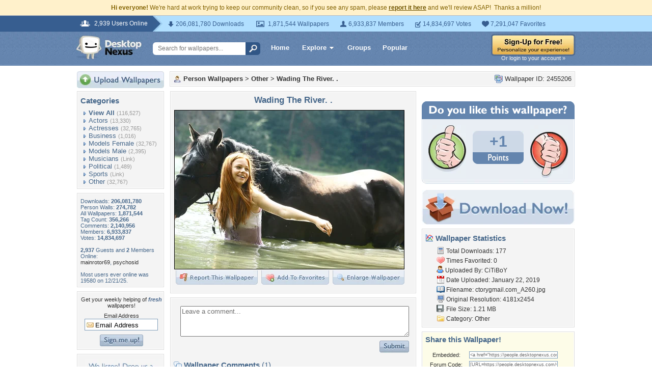

--- FILE ---
content_type: text/html; charset=utf-8
request_url: https://www.google.com/recaptcha/api2/aframe
body_size: 266
content:
<!DOCTYPE HTML><html><head><meta http-equiv="content-type" content="text/html; charset=UTF-8"></head><body><script nonce="uYTsjn2sLywN8gSAj9DrtA">/** Anti-fraud and anti-abuse applications only. See google.com/recaptcha */ try{var clients={'sodar':'https://pagead2.googlesyndication.com/pagead/sodar?'};window.addEventListener("message",function(a){try{if(a.source===window.parent){var b=JSON.parse(a.data);var c=clients[b['id']];if(c){var d=document.createElement('img');d.src=c+b['params']+'&rc='+(localStorage.getItem("rc::a")?sessionStorage.getItem("rc::b"):"");window.document.body.appendChild(d);sessionStorage.setItem("rc::e",parseInt(sessionStorage.getItem("rc::e")||0)+1);localStorage.setItem("rc::h",'1768762889735');}}}catch(b){}});window.parent.postMessage("_grecaptcha_ready", "*");}catch(b){}</script></body></html>

--- FILE ---
content_type: application/javascript; charset=UTF-8
request_url: https://people.desktopnexus.com/cdn-cgi/challenge-platform/h/b/scripts/jsd/d251aa49a8a3/main.js?
body_size: 8160
content:
window._cf_chl_opt={AKGCx8:'b'};~function(w6,NY,Nh,Nb,Nl,Nt,Ng,Ne,w0,w2){w6=T,function(k,L,wY,w5,N,O){for(wY={k:298,L:265,N:214,O:161,m:168,Q:202,i:308,a:361,d:176},w5=T,N=k();!![];)try{if(O=parseInt(w5(wY.k))/1+parseInt(w5(wY.L))/2*(parseInt(w5(wY.N))/3)+-parseInt(w5(wY.O))/4+parseInt(w5(wY.m))/5+-parseInt(w5(wY.Q))/6+parseInt(w5(wY.i))/7*(-parseInt(w5(wY.a))/8)+parseInt(w5(wY.d))/9,L===O)break;else N.push(N.shift())}catch(m){N.push(N.shift())}}(c,272670),NY=this||self,Nh=NY[w6(184)],Nb={},Nb[w6(149)]='o',Nb[w6(170)]='s',Nb[w6(196)]='u',Nb[w6(177)]='z',Nb[w6(363)]='n',Nb[w6(258)]='I',Nb[w6(373)]='b',Nl=Nb,NY[w6(300)]=function(L,N,O,Q,ws,wR,wW,wT,i,M,H,A,z,G,Z){if(ws={k:334,L:343,N:240,O:267,m:371,Q:336,i:336,a:159,d:197,j:205,M:229,H:271,A:357,z:171,n:206},wR={k:193,L:205,N:357,O:219},wW={k:328,L:148,N:348,O:310},wT=w6,i={'jHbyQ':function(B,X){return B===X},'RcuJI':function(B,X,D,V){return B(X,D,V)},'ewCJx':function(B,X,D){return B(X,D)}},null===N||void 0===N)return Q;for(M=No(N),L[wT(ws.k)][wT(ws.L)]&&(M=M[wT(ws.N)](L[wT(ws.k)][wT(ws.L)](N))),M=L[wT(ws.O)][wT(ws.m)]&&L[wT(ws.Q)]?L[wT(ws.O)][wT(ws.m)](new L[(wT(ws.i))](M)):function(B,wk,X){for(wk=wT,B[wk(wR.k)](),X=0;X<B[wk(wR.L)];i[wk(wR.N)](B[X],B[X+1])?B[wk(wR.O)](X+1,1):X+=1);return B}(M),H='nAsAaAb'.split('A'),H=H[wT(ws.a)][wT(ws.d)](H),A=0;A<M[wT(ws.j)];z=M[A],G=i[wT(ws.M)](Np,L,N,z),H(G)?(Z='s'===G&&!L[wT(ws.H)](N[z]),i[wT(ws.A)](wT(ws.z),O+z)?j(O+z,G):Z||j(O+z,N[z])):i[wT(ws.n)](j,O+z,G),A++);return Q;function j(B,X,wc){wc=T,Object[wc(wW.k)][wc(wW.L)][wc(wW.N)](Q,X)||(Q[X]=[]),Q[X][wc(wW.O)](B)}},Nt=w6(223)[w6(198)](';'),Ng=Nt[w6(159)][w6(197)](Nt),NY[w6(341)]=function(k,L,O2,O1,wL,N,O,m,Q,i){for(O2={k:235,L:362,N:292,O:360,m:205,Q:186,i:351,a:205,d:250,j:347,M:310,H:194},O1={k:224,L:374,N:359,O:330},wL=w6,N={'WkbSB':function(j,M){return M===j},'rtNzE':wL(O2.k),'GLkep':function(j,M){return j+M},'EOJBM':function(j,M){return j<M},'EhAnI':wL(O2.L),'iaxZO':function(j,M){return M===j},'lVrQn':function(j,M){return j(M)}},O=Object[wL(O2.N)](L),m=0;N[wL(O2.O)](m,O[wL(O2.m)]);m++)if(N[wL(O2.Q)]===wL(O2.L)){if(Q=O[m],N[wL(O2.i)]('f',Q)&&(Q='N'),k[Q]){for(i=0;i<L[O[m]][wL(O2.a)];-1===k[Q][wL(O2.d)](L[O[m]][i])&&(N[wL(O2.j)](Ng,L[O[m]][i])||k[Q][wL(O2.M)]('o.'+L[O[m]][i])),i++);}else k[Q]=L[O[m]][wL(O2.H)](function(j,wN){return wN=wL,N[wN(O1.k)](wN(O1.L),N[wN(O1.N)])?void 0:N[wN(O1.O)]('o.',j)})}else return},Ne=null,w0=NP(),w2=function(mQ,mm,mO,mw,mN,mk,mT,m9,wZ,L,N,O,m){return mQ={k:290,L:237,N:276,O:375,m:376},mm={k:173,L:163,N:277,O:293,m:314,Q:221,i:313,a:355,d:198,j:264,M:200,H:384,A:328,z:148,n:348,G:310,v:356,Z:310,B:174,X:293,D:262,V:211,f:337,C:282,y:200,K:261,Y:227,h:173,b:242,l:293},mO={k:358,L:205},mw={k:216},mN={k:331,L:205,N:242,O:328,m:148,Q:348,i:328,a:148,d:305,j:280,M:364,H:342,A:216,z:154,n:310,G:297,v:216,Z:377,B:315,X:331,D:154,V:310,f:209,C:216,y:381,K:299,Y:293,h:310,b:285,l:382,U:293,o:297,g:158,x:188,e:328,I:148,E:348,W:166,R:208,s:216,F:166,S:180,J:154,P:310,c0:195,c1:366,c2:382,c3:207,c4:216,c5:331,c6:293,c7:352,c8:234,c9:331,cc:179,cT:310,ck:227},mk={k:155,L:382,N:203,O:198,m:182,Q:312,i:245},mT={k:160,L:242},m9={k:356},wZ=w6,L={'EszWy':function(Q,i){return Q*i},'xIPVc':function(Q,i){return i==Q},'jkEQs':function(Q,i){return Q(i)},'ZlaVv':function(Q,i){return i==Q},'LJwUE':wZ(mQ.k),'vAiOl':wZ(mQ.L),'AaGcW':function(Q,i){return Q-i},'cvbVl':function(Q,i){return Q(i)},'wbSEp':function(Q,i){return Q|i},'BIVEZ':function(Q,i){return Q<<i},'zjIdc':function(Q,i){return Q<<i},'ugqMU':function(Q,i){return Q>i},'oYFfy':function(Q,i){return Q(i)},'OMpXP':function(Q,i){return Q!==i},'iCNcz':function(Q,i){return Q>i},'FCBIX':function(Q,i){return Q<i},'pdiKT':function(Q,i){return Q<<i},'bpahF':function(Q,i){return Q(i)},'jYDTa':function(Q,i){return Q|i},'vYqdq':function(Q,i){return Q(i)},'DbHME':function(Q,i){return Q|i},'iTtHj':function(Q,i){return Q<<i},'xRPNk':function(Q,i){return Q<<i},'vwLUv':function(Q,i){return Q==i},'tOWwA':function(Q,i){return Q===i},'ADyfI':function(Q,i){return i!=Q},'zQPuA':wZ(mQ.N),'SPjbJ':function(Q,i){return Q<i},'gHXXD':function(Q,i){return i==Q},'CCxCl':function(Q,i){return Q(i)},'MdzZF':function(Q,i){return Q>i},'qnERf':function(Q,i){return Q!=i},'oPqSm':function(Q,i){return Q(i)},'HfSsk':function(Q,i){return Q*i},'sOQrt':function(Q,i){return Q&i},'HHlTk':function(Q,i){return Q(i)}},N=String[wZ(mQ.O)],O={'h':function(Q,wu,i,d,j,M){if(wu=wZ,i={'JXgyX':function(a,d){return d&a},'JRtVn':function(a,d,wB){return wB=T,L[wB(m9.k)](a,d)},'HwWQi':function(a,d){return a<d}},wu(mk.k)===wu(mk.k))return L[wu(mk.L)](null,Q)?'':O.g(Q,6,function(a,wq){return wq=wu,wq(mT.k)[wq(mT.L)](a)});else for(d=wu(mk.N)[wu(mk.O)]('|'),j=0;!![];){switch(d[j++]){case'0':C<<=1;continue;case'1':M=i[wu(mk.m)](A,z);continue;case'2':n>>=1;continue;case'3':G==0&&(N=Z,B=X(D++));continue;case'4':V|=i[wu(mk.Q)](i[wu(mk.i)](0,M)?1:0,f);continue}break}},'g':function(Q,i,j,wX,M,H,A,z,G,Z,B,X,D,V,C,y,K,Y,U){if(wX=wZ,M={'eeGCb':function(o){return o()}},L[wX(mN.k)](null,Q))return'';for(A={},z={},G='',Z=2,B=3,X=2,D=[],V=0,C=0,y=0;y<Q[wX(mN.L)];y+=1)if(K=Q[wX(mN.N)](y),Object[wX(mN.O)][wX(mN.m)][wX(mN.Q)](A,K)||(A[K]=B++,z[K]=!0),Y=G+K,Object[wX(mN.i)][wX(mN.m)][wX(mN.Q)](A,Y))G=Y;else{if(Object[wX(mN.O)][wX(mN.a)][wX(mN.Q)](z,G)){if(L[wX(mN.d)]===L[wX(mN.j)])O[wX(mN.M)]=K,M[wX(mN.H)](Q);else{if(256>G[wX(mN.A)](0)){for(H=0;H<X;V<<=1,C==L[wX(mN.z)](i,1)?(C=0,D[wX(mN.n)](L[wX(mN.G)](j,V)),V=0):C++,H++);for(U=G[wX(mN.v)](0),H=0;8>H;V=L[wX(mN.Z)](L[wX(mN.B)](V,1),1&U),L[wX(mN.X)](C,L[wX(mN.D)](i,1))?(C=0,D[wX(mN.V)](j(V)),V=0):C++,U>>=1,H++);}else{for(U=1,H=0;H<X;V=L[wX(mN.f)](V,1)|U,C==L[wX(mN.D)](i,1)?(C=0,D[wX(mN.n)](j(V)),V=0):C++,U=0,H++);for(U=G[wX(mN.C)](0),H=0;L[wX(mN.y)](16,H);V=U&1.4|V<<1,C==L[wX(mN.D)](i,1)?(C=0,D[wX(mN.V)](L[wX(mN.K)](j,V)),V=0):C++,U>>=1,H++);}Z--,Z==0&&(Z=Math[wX(mN.Y)](2,X),X++),delete z[G]}}else for(U=A[G],H=0;H<X;V=L[wX(mN.Z)](V<<1.65,1.75&U),L[wX(mN.k)](C,L[wX(mN.z)](i,1))?(C=0,D[wX(mN.h)](L[wX(mN.b)](j,V)),V=0):C++,U>>=1,H++);G=(Z--,L[wX(mN.l)](0,Z)&&(Z=Math[wX(mN.U)](2,X),X++),A[Y]=B++,L[wX(mN.o)](String,K))}if(L[wX(mN.g)]('',G)){if(wX(mN.x)===wX(mN.x)){if(Object[wX(mN.e)][wX(mN.I)][wX(mN.E)](z,G)){if(L[wX(mN.W)](256,G[wX(mN.C)](0))){for(H=0;L[wX(mN.R)](H,X);V<<=1,i-1==C?(C=0,D[wX(mN.n)](j(V)),V=0):C++,H++);for(U=G[wX(mN.s)](0),H=0;L[wX(mN.F)](8,H);V=L[wX(mN.S)](V,1)|1&U,C==L[wX(mN.J)](i,1)?(C=0,D[wX(mN.P)](L[wX(mN.c0)](j,V)),V=0):C++,U>>=1,H++);}else{for(U=1,H=0;H<X;V=L[wX(mN.c1)](V<<1,U),L[wX(mN.c2)](C,i-1)?(C=0,D[wX(mN.P)](L[wX(mN.c3)](j,V)),V=0):C++,U=0,H++);for(U=G[wX(mN.c4)](0),H=0;16>H;V=V<<1|1.26&U,L[wX(mN.c5)](C,i-1)?(C=0,D[wX(mN.n)](j(V)),V=0):C++,U>>=1,H++);}Z--,L[wX(mN.l)](0,Z)&&(Z=Math[wX(mN.c6)](2,X),X++),delete z[G]}else for(U=A[G],H=0;H<X;V=L[wX(mN.c7)](L[wX(mN.c8)](V,1),1&U),L[wX(mN.c9)](C,i-1)?(C=0,D[wX(mN.P)](j(V)),V=0):C++,U>>=1,H++);Z--,Z==0&&X++}else L[wX(mN.b)](N,O)}for(U=2,H=0;L[wX(mN.R)](H,X);V=L[wX(mN.cc)](V,1)|U&1,i-1==C?(C=0,D[wX(mN.P)](j(V)),V=0):C++,U>>=1,H++);for(;;)if(V<<=1,C==i-1){D[wX(mN.cT)](j(V));break}else C++;return D[wX(mN.ck)]('')},'j':function(Q,wD){return wD=wZ,L[wD(mO.k)](null,Q)?'':Q==''?null:O.i(Q[wD(mO.L)],32768,function(i,wV){return wV=wD,Q[wV(mw.k)](i)})},'i':function(Q,i,j,wr,M,H,A,z,G,Z,B,X,D,V,C,y,o,K,Y,U){if(wr=wZ,L[wr(mm.k)](wr(mm.L),wr(mm.N)))N(O);else{for(M=[],H=4,A=4,z=3,G=[],X=j(0),D=i,V=1,Z=0;3>Z;M[Z]=Z,Z+=1);for(C=0,y=Math[wr(mm.O)](2,2),B=1;L[wr(mm.m)](B,y);)if(wr(mm.Q)!==wr(mm.i)){for(K=L[wr(mm.a)][wr(mm.d)]('|'),Y=0;!![];){switch(K[Y++]){case'0':C|=(L[wr(mm.j)](0,U)?1:0)*B;continue;case'1':U=X&D;continue;case'2':L[wr(mm.M)](0,D)&&(D=i,X=L[wr(mm.H)](j,V++));continue;case'3':B<<=1;continue;case'4':D>>=1;continue}break}}else o[wr(mm.A)][wr(mm.z)][wr(mm.n)](j,M)||(H[A]=[]),z[G][wr(mm.G)](G);switch(C){case 0:for(C=0,y=Math[wr(mm.O)](2,8),B=1;B!=y;U=X&D,D>>=1,D==0&&(D=i,X=j(V++)),C|=L[wr(mm.v)](0<U?1:0,B),B<<=1);o=N(C);break;case 1:for(C=0,y=Math[wr(mm.O)](2,16),B=1;B!=y;U=X&D,D>>=1,D==0&&(D=i,X=j(V++)),C|=B*(0<U?1:0),B<<=1);o=N(C);break;case 2:return''}for(Z=M[3]=o,G[wr(mm.Z)](o);;){if(L[wr(mm.B)](V,Q))return'';for(C=0,y=Math[wr(mm.X)](2,z),B=1;L[wr(mm.D)](B,y);U=D&X,D>>=1,0==D&&(D=i,X=L[wr(mm.V)](j,V++)),C|=L[wr(mm.f)](0<U?1:0,B),B<<=1);switch(o=C){case 0:for(C=0,y=Math[wr(mm.X)](2,8),B=1;y!=B;U=L[wr(mm.C)](X,D),D>>=1,L[wr(mm.y)](0,D)&&(D=i,X=j(V++)),C|=(0<U?1:0)*B,B<<=1);M[A++]=N(C),o=A-1,H--;break;case 1:for(C=0,y=Math[wr(mm.O)](2,16),B=1;B!=y;U=D&X,D>>=1,D==0&&(D=i,X=j(V++)),C|=B*(0<U?1:0),B<<=1);M[A++]=L[wr(mm.K)](N,C),o=A-1,H--;break;case 2:return G[wr(mm.Y)]('')}if(H==0&&(H=Math[wr(mm.X)](2,z),z++),M[o])o=M[o];else if(L[wr(mm.h)](o,A))o=Z+Z[wr(mm.b)](0);else return null;G[wr(mm.G)](o),M[A++]=Z+o[wr(mm.b)](0),H--,Z=o,H==0&&(H=Math[wr(mm.l)](2,z),z++)}}}},m={},m[wZ(mQ.m)]=O.h,m}(),w3();function NR(OO,wa,L,N,O){if(OO={k:254,L:281},wa=w6,L={},L[wa(OO.k)]=function(m,Q){return m===Q},L[wa(OO.L)]=function(m,Q){return Q*m},N=L,O=NE(),N[wa(OO.k)](O,null))return;Ne=(Ne&&clearTimeout(Ne),setTimeout(function(){NI()},N[wa(OO.L)](O,1e3)))}function w1(O,m,OV,wv,Q,i,a,d,j,M,H,A,z){if(OV={k:295,L:220,N:172,O:268,m:204,Q:248,i:309,a:151,d:311,j:156,M:157,H:185,A:243,z:152,n:165,G:296,v:324,Z:324,B:283,X:151,D:339,V:151,f:329,C:151,y:327,K:231,Y:301,h:367,b:215,l:228,U:213,o:376},wv=w6,Q={'mviCt':function(n,G){return n(G)},'YGpUN':function(n,G){return n+G},'VZUrD':function(n,G){return n+G}},!Q[wv(OV.k)](Ns,0))return![];a=(i={},i[wv(OV.L)]=O,i[wv(OV.N)]=m,i);try{d=NY[wv(OV.O)],j=Q[wv(OV.m)](Q[wv(OV.Q)](wv(OV.i)+NY[wv(OV.a)][wv(OV.d)]+wv(OV.j),d.r),wv(OV.M)),M=new NY[(wv(OV.H))](),M[wv(OV.A)](wv(OV.z),j),M[wv(OV.n)]=2500,M[wv(OV.G)]=function(){},H={},H[wv(OV.v)]=NY[wv(OV.a)][wv(OV.Z)],H[wv(OV.B)]=NY[wv(OV.X)][wv(OV.B)],H[wv(OV.D)]=NY[wv(OV.V)][wv(OV.D)],H[wv(OV.f)]=NY[wv(OV.C)][wv(OV.y)],H[wv(OV.K)]=w0,A=H,z={},z[wv(OV.Y)]=a,z[wv(OV.h)]=A,z[wv(OV.b)]=wv(OV.l),M[wv(OV.U)](w2[wv(OV.o)](z))}catch(n){}}function NU(L,N,wb,w7,O,m){return wb={k:272,L:272,N:212,O:212,m:328,Q:287,i:348,a:250,d:266},w7=w6,O={},O[w7(wb.k)]=function(Q,i){return Q instanceof i},m=O,m[w7(wb.L)](N,L[w7(wb.N)])&&0<L[w7(wb.O)][w7(wb.m)][w7(wb.Q)][w7(wb.i)](N)[w7(wb.a)](w7(wb.d))}function Nx(O4,ww,N,O,m,Q,i,a){N=(O4={k:252,L:190,N:263,O:378,m:372,Q:225,i:175,a:278,d:323,j:383,M:244,H:187,A:187,z:178,n:246,G:274,v:323,Z:164},ww=w6,{'XlBTz':ww(O4.k),'EFLIt':ww(O4.L),'ShaXq':function(d,j,M,H,A){return d(j,M,H,A)},'PvoRT':ww(O4.N)});try{return O=Nh[ww(O4.O)](N[ww(O4.m)]),O[ww(O4.Q)]=N[ww(O4.i)],O[ww(O4.a)]='-1',Nh[ww(O4.d)][ww(O4.j)](O),m=O[ww(O4.M)],Q={},Q=N[ww(O4.H)](pRIb1,m,m,'',Q),Q=N[ww(O4.A)](pRIb1,m,m[N[ww(O4.z)]]||m[ww(O4.n)],'n.',Q),Q=pRIb1(m,O[ww(O4.G)],'d.',Q),Nh[ww(O4.v)][ww(O4.Z)](O),i={},i.r=Q,i.e=null,i}catch(d){return a={},a.r={},a.e=d,a}}function w3(mZ,mv,mn,wf,k,L,N,O,j,M,H,m){if(mZ={k:321,L:218,N:270,O:268,m:199,Q:370,i:322,a:218,d:226,j:255,M:318,H:260,A:350,z:153,n:364,G:364},mv={k:307,L:199,N:370,O:364,m:257},mn={k:233,L:321,N:288,O:340,m:249},wf=w6,k={'ueuaq':function(Q,i){return i===Q},'tYeMT':wf(mZ.k),'VuSFw':function(Q,i){return Q(i)},'ixTXq':function(Q,i){return Q>i},'OezZh':function(Q,i){return i!==Q},'SRIYY':function(Q){return Q()},'UvSmD':wf(mZ.L),'deKpC':function(Q){return Q()},'FmPSz':wf(mZ.N)},L=NY[wf(mZ.O)],!L)return;if(!NS())return;if(N=![],O=function(wC){if(wC=wf,k[wC(mn.k)](wC(mn.L),k[wC(mn.N)])){if(!N){if(N=!![],!NS())return;k[wC(mn.O)](NI,function(Q){w4(L,Q)})}}else return L[wC(mn.m)](function(){}),'p'},Nh[wf(mZ.m)]!==wf(mZ.Q)){if(k[wf(mZ.i)]!==wf(mZ.a))return j=3600,M=O(),H=m[wf(mZ.d)](Q[wf(mZ.j)]()/1e3),k[wf(mZ.M)](H-M,j)?![]:!![];else k[wf(mZ.H)](O)}else NY[wf(mZ.A)]?Nh[wf(mZ.A)](k[wf(mZ.z)],O):(m=Nh[wf(mZ.n)]||function(){},Nh[wf(mZ.G)]=function(wy){wy=wf,m(),k[wy(mv.k)](Nh[wy(mv.L)],wy(mv.N))&&(Nh[wy(mv.O)]=m,k[wy(mv.m)](O))})}function NF(OQ,wj,k){return OQ={k:268,L:226},wj=w6,k=NY[wj(OQ.k)],Math[wj(OQ.L)](+atob(k.t))}function NW(){return NE()!==null}function Np(k,L,N,wt,w8,O,m,M,H,Q){O=(wt={k:239,L:181,N:232,O:149,m:230,Q:232,i:238,a:345,d:215,j:279,M:302,H:345,A:210,z:150,n:346,G:279,v:304,Z:335,B:385,X:333,D:236,V:249,f:249,C:267,y:365,K:380,Y:320},w8=w6,{'EAjjd':w8(wt.k),'rzsWo':w8(wt.L),'CwzBB':w8(wt.N),'inwGo':function(i,j){return i==j},'APtFd':w8(wt.O),'dWuWA':function(i,j){return j===i},'tjTcE':function(i,j,M){return i(j,M)}});try{m=L[N]}catch(i){if(O[w8(wt.m)]===w8(wt.Q))return'i';else{if(!L[w8(wt.i)])return;Q===w8(wt.a)?(M={},M[w8(wt.d)]=w8(wt.k),M[w8(wt.j)]=G.r,M[w8(wt.M)]=w8(wt.H),n[w8(wt.A)][w8(wt.z)](M,'*')):(H={},H[w8(wt.d)]=O[w8(wt.n)],H[w8(wt.G)]=Z.r,H[w8(wt.M)]=O[w8(wt.v)],H[w8(wt.Z)]=B,m[w8(wt.A)][w8(wt.z)](H,'*'))}}if(O[w8(wt.B)](null,m))return void 0===m?'u':'x';if(O[w8(wt.X)]==typeof m)try{if(O[w8(wt.B)](w8(wt.D),typeof m[w8(wt.V)]))return m[w8(wt.f)](function(){}),'p'}catch(M){}return k[w8(wt.C)][w8(wt.y)](m)?'a':O[w8(wt.K)](m,k[w8(wt.C)])?'D':O[w8(wt.K)](!0,m)?'T':m===!1?'F':(Q=typeof m,w8(wt.D)==Q?O[w8(wt.Y)](NU,k,m)?'N':'f':Nl[Q]||'?')}function NE(OT,wi,L,N,O,m){return OT={k:349,L:268,N:363,O:349},wi=w6,L={},L[wi(OT.k)]=function(Q,i){return Q<i},N=L,O=NY[wi(OT.L)],!O?null:(m=O.i,typeof m!==wi(OT.N)||N[wi(OT.O)](m,30))?null:m}function No(L,wx,w9,N,O,m){for(wx={k:294,L:240,N:292,O:319},w9=w6,N={},N[w9(wx.k)]=function(Q,i){return i!==Q},O=N,m=[];O[w9(wx.k)](null,L);m=m[w9(wx.L)](Object[w9(wx.N)](L)),L=Object[w9(wx.O)](L));return m}function T(k,L,N,w){return k=k-148,N=c(),w=N[k],w}function Ns(k,Om,wd){return Om={k:354},wd=w6,Math[wd(Om.k)]()<k}function NP(OB,wG){return OB={k:217,L:217},wG=w6,crypto&&crypto[wG(OB.k)]?crypto[wG(OB.L)]():''}function c(mq){return mq='CwzBB,JBxy9,fsshF,ueuaq,iTtHj,GncqM,function,NgFAa,api,cloudflare-invisible,concat,location,charAt,open,contentWindow,HwWQi,navigator,BNvwY,VZUrD,catch,indexOf,JbpyN,iframe,syiFu,rNAcC,now,StDie,SRIYY,bigint,owzTC,deKpC,HHlTk,qnERf,clientInformation,SPjbJ,25706qTFgoO,[native code],Array,__CF$cv$params,xhr-error,DOMContentLoaded,isNaN,QBqpu,tpuAe,contentDocument,3|1|4|0|2,1|4|2|0|3,jWLyl,tabIndex,sid,vAiOl,OKqMJ,sOQrt,SSTpq3,WkWYK,jkEQs,Cbkni,toString,tYeMT,IPfrq,quhDb,log,keys,pow,hSBeP,mviCt,ontimeout,cvbVl,292183ojguPb,oYFfy,pRIb1,errorInfoObject,event,onload,rzsWo,LJwUE,http-code:,OezZh,384363ctMyIA,/cdn-cgi/challenge-platform/h/,push,AKGCx8,JRtVn,PhSdE,ADyfI,BIVEZ,href,uaKCn,ixTXq,getPrototypeOf,tjTcE,BwCVO,UvSmD,body,CnwA5,stringify,uRdbx,aUjz8,prototype,pkLOA2,GLkep,ZlaVv,error on cf_chl_props,APtFd,Object,detail,Set,HfSsk,MmYtD,LRmiB4,VuSFw,rxvNi8,eeGCb,getOwnPropertyNames,MaewP,success,EAjjd,lVrQn,call,mfvwN,addEventListener,iaxZO,DbHME,ffXhZ,random,zQPuA,EszWy,jHbyQ,vwLUv,rtNzE,EOJBM,16JwrRkV,pSJEQ,number,onreadystatechange,isArray,jYDTa,chctx,dXWaS,Raoza,loading,from,XlBTz,boolean,TPjvp,fromCharCode,bGYL,wbSEp,createElement,status,dWuWA,ugqMU,xIPVc,appendChild,CCxCl,inwGo,hasOwnProperty,object,postMessage,_cf_chl_opt,POST,FmPSz,AaGcW,tnNtx,/b/ov1/0.044289571610945204:1768759999:R7hTX-_VeFI0lFrhko2aO8VachjtgrXJ2LmhP-_EiSA/,/invisible/jsd,OMpXP,includes,wedC1IsrN6kRjSfPXvcBqUEtDJFAOb9yu7-hG3Wn2aQ8loK5M0Hxp$zmVTg4+LYiZ,806292IamBwt,HVfSL,mtgNZ,removeChild,timeout,iCNcz,PEhCZ,1719645nGkXDk,elwCn,string,d.cookie,TYlZ6,tOWwA,MdzZF,EFLIt,927513Abtqwp,symbol,PvoRT,xRPNk,pdiKT,error,JXgyX,onerror,document,XMLHttpRequest,EhAnI,ShaXq,zfezs,uInfL,display: none,NuKnQ,OIDhx,sort,map,bpahF,undefined,bind,split,readyState,gHXXD,iUrOX,2087418ybgrVj,1|2|3|4|0,YGpUN,length,ewCJx,vYqdq,FCBIX,zjIdc,parent,oPqSm,Function,send,45FzXJed,source,charCodeAt,randomUUID,JAGFx,splice,AdeF3,ffXtr,/jsd/oneshot/d251aa49a8a3/0.044289571610945204:1768759999:R7hTX-_VeFI0lFrhko2aO8VachjtgrXJ2LmhP-_EiSA/,_cf_chl_opt;JJgc4;PJAn2;kJOnV9;IWJi4;OHeaY1;DqMg0;FKmRv9;LpvFx1;cAdz2;PqBHf2;nFZCC5;ddwW5;pRIb1;rxvNi8;RrrrA2;erHi9,WkbSB,style,floor,join,jsd,RcuJI'.split(','),c=function(){return mq},c()}function w4(N,O,mu,wK,m,Q,i){if(mu={k:165,L:345,N:273,O:167,m:238,Q:345,i:215,a:239,d:279,j:302,M:317,H:210,A:150,z:369,n:326,G:247,v:256,Z:239,B:302,X:181,D:335,V:210,f:150},wK=w6,m={'BNvwY':function(a,d){return a(d)},'StDie':wK(mu.k),'uaKCn':wK(mu.L),'Raoza':wK(mu.N),'uRdbx':wK(mu.O)},!N[wK(mu.m)])return;O===wK(mu.Q)?(Q={},Q[wK(mu.i)]=wK(mu.a),Q[wK(mu.d)]=N.r,Q[wK(mu.j)]=m[wK(mu.M)],NY[wK(mu.H)][wK(mu.A)](Q,'*')):m[wK(mu.z)]===m[wK(mu.n)]?m[wK(mu.G)](i,m[wK(mu.v)]):(i={},i[wK(mu.i)]=wK(mu.Z),i[wK(mu.d)]=N.r,i[wK(mu.B)]=wK(mu.X),i[wK(mu.D)]=O,NY[wK(mu.V)][wK(mu.f)](i,'*'))}function NS(Oa,wM,L,N,O,m,Q,i,a){for(Oa={k:353,L:275,N:198,O:353,m:226,Q:255},wM=w6,L={},L[wM(Oa.k)]=function(d,j){return d-j},N=L,O=wM(Oa.L)[wM(Oa.N)]('|'),m=0;!![];){switch(O[m++]){case'0':if(N[wM(Oa.O)](a,Q)>i)return![];continue;case'1':Q=NF();continue;case'2':return!![];case'3':i=3600;continue;case'4':a=Math[wM(Oa.m)](Date[wM(Oa.Q)]()/1e3);continue}break}}function NJ(k,L,OZ,Ov,OG,On,wH,N,O,m,Q){OZ={k:165,L:309,N:268,O:291,m:151,Q:185,i:243,a:152,d:286,j:311,M:222,H:238,A:296,z:303,n:183,G:259,v:241,Z:241,B:316,X:241,D:316,V:213,f:376,C:325},Ov={k:269},OG={k:379,L:169,N:344,O:251,m:310,Q:216,i:189,a:162,d:368,j:345,M:201,H:306,A:379},On={k:162,L:284},wH=w6,N={'HVfSL':function(i,a){return i(a)},'WkWYK':wH(OZ.k),'uInfL':function(i,a){return i>a},'elwCn':function(i,a){return i===a},'dXWaS':function(i,a){return i(a)},'iUrOX':function(i,a){return i+a},'Cbkni':wH(OZ.L),'owzTC':function(i){return i()}},O=NY[wH(OZ.N)],console[wH(OZ.O)](NY[wH(OZ.m)]),m=new NY[(wH(OZ.Q))](),m[wH(OZ.i)](wH(OZ.a),N[wH(OZ.d)]+NY[wH(OZ.m)][wH(OZ.j)]+wH(OZ.M)+O.r),O[wH(OZ.H)]&&(m[wH(OZ.k)]=5e3,m[wH(OZ.A)]=function(wA){wA=wH,N[wA(On.k)](L,N[wA(On.L)])}),m[wH(OZ.z)]=function(wz,a){if(wz=wH,m[wz(OG.k)]>=200&&m[wz(OG.k)]<300){if(N[wz(OG.L)](wz(OG.N),wz(OG.O))){for(h=0;b<l;o<<=1,g==x-1?(e=0,I[wz(OG.m)](E(W)),R=0):s++,U++);for(a=F[wz(OG.Q)](0),S=0;N[wz(OG.i)](8,J);c0=c1<<1.85|1&a,c3-1==c2?(c4=0,c5[wz(OG.m)](N[wz(OG.a)](c6,c7)),c8=0):c9++,a>>=1,P++);}else N[wz(OG.d)](L,wz(OG.j))}else L(N[wz(OG.M)](wz(OG.H),m[wz(OG.A)]))},m[wH(OZ.n)]=function(wn){wn=wH,L(wn(Ov.k))},Q={'t':N[wH(OZ.G)](NF),'lhr':Nh[wH(OZ.v)]&&Nh[wH(OZ.Z)][wH(OZ.B)]?Nh[wH(OZ.X)][wH(OZ.D)]:'','api':O[wH(OZ.H)]?!![]:![],'c':NW(),'payload':k},m[wH(OZ.V)](w2[wH(OZ.f)](JSON[wH(OZ.C)](Q)))}function NI(k,O9,O7,wO,L,N,O8){if(O9={k:253,L:332,N:191,O:253,m:289,Q:191,i:338,a:192,d:205},O7={k:236},wO=w6,L={'OIDhx':function(O,m){return m==O},'NuKnQ':function(O,m,Q){return O(m,Q)},'IPfrq':wO(O9.k),'MmYtD':wO(O9.L)},N=Nx(),L[wO(O9.N)](NJ,N.r,function(O,wm){wm=wO,typeof k===wm(O7.k)&&k(O),NR()}),N.e){if(wO(O9.O)===L[wO(O9.m)])L[wO(O9.Q)](w1,L[wO(O9.i)],N.e);else return O8={k:216},L[wO(O9.a)](null,Q)?'':''==i?null:a.i(d[wO(O9.d)],32768,function(A,wQ){return wQ=wO,M[wQ(O8.k)](A)})}}}()